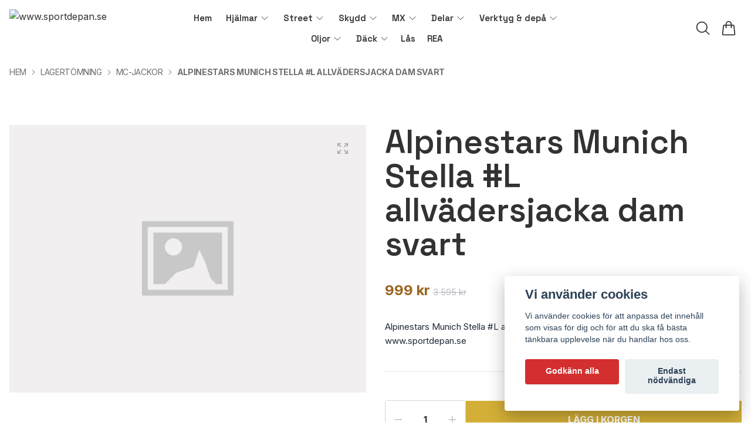

--- FILE ---
content_type: application/javascript
request_url: https://storage.quickbutik.com/templates/ren/js/photoswipe.umd.min.js?96004
body_size: 16521
content:
/*!
  * PhotoSwipe 5.3.6 - https://photoswipe.com
  * (c) 2023 Dmytro Semenov
  */
!function(t,i){"object"==typeof exports&&"undefined"!=typeof module?module.exports=i():"function"==typeof define&&define.amd?define(i):(t="undefined"!=typeof globalThis?globalThis:t||self).PhotoSwipe=i()}(this,(function(){"use strict";function t(t,i,s){const h=document.createElement(i);return t&&(h.className=t),s&&s.appendChild(h),h}function i(t,i){return t.x=i.x,t.y=i.y,void 0!==i.id&&(t.id=i.id),t}function s(t){t.x=Math.round(t.x),t.y=Math.round(t.y)}function h(t,i){const s=Math.abs(t.x-i.x),h=Math.abs(t.y-i.y);return Math.sqrt(s*s+h*h)}function e(t,i){return t.x===i.x&&t.y===i.y}function n(t,i,s){return Math.min(Math.max(t,i),s)}function o(t,i,s){let h=`translate3d(${t}px,${i||0}px,0)`;return void 0!==s&&(h+=` scale3d(${s},${s},1)`),h}function r(t,i,s,h){t.style.transform=o(i,s,h)}function a(t,i,s,h){t.style.transition=i?`${i} ${s}ms ${h||"cubic-bezier(.4,0,.22,1)"}`:"none"}function c(t,i,s){t.style.width="number"==typeof i?`${i}px`:i,t.style.height="number"==typeof s?`${s}px`:s}const l="idle",u="loading",d="loaded",p="error";function m(){return!(!navigator.vendor||!navigator.vendor.match(/apple/i))}let f=!1;try{window.addEventListener("test",null,Object.defineProperty({},"passive",{get:()=>{f=!0}}))}catch(t){}class w{constructor(){this.t=[]}add(t,i,s,h){this.i(t,i,s,h)}remove(t,i,s,h){this.i(t,i,s,h,!0)}removeAll(){this.t.forEach((t=>{this.i(t.target,t.type,t.listener,t.passive,!0,!0)})),this.t=[]}i(t,i,s,h,e,n){if(!t)return;const o=e?"removeEventListener":"addEventListener";i.split(" ").forEach((i=>{if(i){n||(e?this.t=this.t.filter((h=>h.type!==i||h.listener!==s||h.target!==t)):this.t.push({target:t,type:i,listener:s,passive:h}));const r=!!f&&{passive:h||!1};t[o](i,s,r)}}))}}function g(t,i){if(t.getViewportSizeFn){const s=t.getViewportSizeFn(t,i);if(s)return s}return{x:document.documentElement.clientWidth,y:window.innerHeight}}function v(t,i,s,h,e){let n=0;if(i.paddingFn)n=i.paddingFn(s,h,e)[t];else if(i.padding)n=i.padding[t];else{const s="padding"+t[0].toUpperCase()+t.slice(1);i[s]&&(n=i[s])}return Number(n)||0}function y(t,i,s,h){return{x:i.x-v("left",t,i,s,h)-v("right",t,i,s,h),y:i.y-v("top",t,i,s,h)-v("bottom",t,i,s,h)}}class _{constructor(t){this.slide=t,this.currZoomLevel=1,this.center={x:0,y:0},this.max={x:0,y:0},this.min={x:0,y:0}}update(t){this.currZoomLevel=t,this.slide.width?(this.o("x"),this.o("y"),this.slide.pswp.dispatch("calcBounds",{slide:this.slide})):this.reset()}o(t){const{pswp:i}=this.slide,s=this.slide["x"===t?"width":"height"]*this.currZoomLevel,h=v("x"===t?"left":"top",i.options,i.viewportSize,this.slide.data,this.slide.index),e=this.slide.panAreaSize[t];this.center[t]=Math.round((e-s)/2)+h,this.max[t]=s>e?Math.round(e-s)+h:this.center[t],this.min[t]=s>e?h:this.center[t]}reset(){this.center.x=0,this.center.y=0,this.max.x=0,this.max.y=0,this.min.x=0,this.min.y=0}correctPan(t,i){return n(i,this.max[t],this.min[t])}}class x{constructor(t,i,s,h){this.pswp=h,this.options=t,this.itemData=i,this.index=s,this.panAreaSize=null,this.elementSize=null,this.fit=1,this.fill=1,this.vFill=1,this.initial=1,this.secondary=1,this.max=1,this.min=1}update(t,i,s){const h={x:t,y:i};this.elementSize=h,this.panAreaSize=s;const e=s.x/h.x,n=s.y/h.y;this.fit=Math.min(1,e<n?e:n),this.fill=Math.min(1,e>n?e:n),this.vFill=Math.min(1,n),this.initial=this.l(),this.secondary=this.u(),this.max=Math.max(this.initial,this.secondary,this.p()),this.min=Math.min(this.fit,this.initial,this.secondary),this.pswp&&this.pswp.dispatch("zoomLevelsUpdate",{zoomLevels:this,slideData:this.itemData})}m(t){const i=t+"ZoomLevel",s=this.options[i];if(s)return"function"==typeof s?s(this):"fill"===s?this.fill:"fit"===s?this.fit:Number(s)}u(){let t=this.m("secondary");return t||(t=Math.min(1,3*this.fit),this.elementSize&&t*this.elementSize.x>4e3&&(t=4e3/this.elementSize.x),t)}l(){return this.m("initial")||this.fit}p(){return this.m("max")||Math.max(1,4*this.fit)}}class b{constructor(i,s,h){this.data=i,this.index=s,this.pswp=h,this.isActive=s===h.currIndex,this.currentResolution=0,this.panAreaSize={x:0,y:0},this.pan={x:0,y:0},this.isFirstSlide=this.isActive&&!h.opener.isOpen,this.zoomLevels=new x(h.options,i,s,h),this.pswp.dispatch("gettingData",{slide:this,data:this.data,index:s}),this.content=this.pswp.contentLoader.getContentBySlide(this),this.container=t("pswp__zoom-wrap","div"),this.holderElement=null,this.currZoomLevel=1,this.width=this.content.width,this.height=this.content.height,this.heavyAppended=!1,this.bounds=new _(this),this.prevDisplayedWidth=-1,this.prevDisplayedHeight=-1,this.pswp.dispatch("slideInit",{slide:this})}setIsActive(t){t&&!this.isActive?this.activate():!t&&this.isActive&&this.deactivate()}append(t){this.holderElement=t,this.container.style.transformOrigin="0 0",this.data&&(this.calculateSize(),this.load(),this.updateContentSize(),this.appendHeavy(),this.holderElement.appendChild(this.container),this.zoomAndPanToInitial(),this.pswp.dispatch("firstZoomPan",{slide:this}),this.applyCurrentZoomPan(),this.pswp.dispatch("afterSetContent",{slide:this}),this.isActive&&this.activate())}load(){this.content.load(!1),this.pswp.dispatch("slideLoad",{slide:this})}appendHeavy(){const{pswp:t}=this;!this.heavyAppended&&t.opener.isOpen&&!t.mainScroll.isShifted()&&(this.isActive,1)&&(this.pswp.dispatch("appendHeavy",{slide:this}).defaultPrevented||(this.heavyAppended=!0,this.content.append(),this.pswp.dispatch("appendHeavyContent",{slide:this})))}activate(){this.isActive=!0,this.appendHeavy(),this.content.activate(),this.pswp.dispatch("slideActivate",{slide:this})}deactivate(){this.isActive=!1,this.content.deactivate(),this.currZoomLevel!==this.zoomLevels.initial&&this.calculateSize(),this.currentResolution=0,this.zoomAndPanToInitial(),this.applyCurrentZoomPan(),this.updateContentSize(),this.pswp.dispatch("slideDeactivate",{slide:this})}destroy(){this.content.hasSlide=!1,this.content.remove(),this.container.remove(),this.pswp.dispatch("slideDestroy",{slide:this})}resize(){this.currZoomLevel!==this.zoomLevels.initial&&this.isActive?(this.calculateSize(),this.bounds.update(this.currZoomLevel),this.panTo(this.pan.x,this.pan.y)):(this.calculateSize(),this.currentResolution=0,this.zoomAndPanToInitial(),this.applyCurrentZoomPan(),this.updateContentSize())}updateContentSize(t){const i=this.currentResolution||this.zoomLevels.initial;if(!i)return;const s=Math.round(this.width*i)||this.pswp.viewportSize.x,h=Math.round(this.height*i)||this.pswp.viewportSize.y;(this.sizeChanged(s,h)||t)&&this.content.setDisplayedSize(s,h)}sizeChanged(t,i){return(t!==this.prevDisplayedWidth||i!==this.prevDisplayedHeight)&&(this.prevDisplayedWidth=t,this.prevDisplayedHeight=i,!0)}getPlaceholderElement(){return this.content.placeholder?.element}zoomTo(t,i,h,e){const{pswp:o}=this;if(!this.isZoomable()||o.mainScroll.isShifted())return;o.dispatch("beforeZoomTo",{destZoomLevel:t,centerPoint:i,transitionDuration:h}),o.animations.stopAllPan();const r=this.currZoomLevel;e||(t=n(t,this.zoomLevels.min,this.zoomLevels.max)),this.setZoomLevel(t),this.pan.x=this.calculateZoomToPanOffset("x",i,r),this.pan.y=this.calculateZoomToPanOffset("y",i,r),s(this.pan);const a=()=>{this.g(t),this.applyCurrentZoomPan()};h?o.animations.startTransition({isPan:!0,name:"zoomTo",target:this.container,transform:this.getCurrentTransform(),onComplete:a,duration:h,easing:o.options.easing}):a()}toggleZoom(t){this.zoomTo(this.currZoomLevel===this.zoomLevels.initial?this.zoomLevels.secondary:this.zoomLevels.initial,t,this.pswp.options.zoomAnimationDuration)}setZoomLevel(t){this.currZoomLevel=t,this.bounds.update(this.currZoomLevel)}calculateZoomToPanOffset(t,i,s){if(0===this.bounds.max[t]-this.bounds.min[t])return this.bounds.center[t];i||(i=this.pswp.getViewportCenterPoint()),s||(s=this.zoomLevels.initial);const h=this.currZoomLevel/s;return this.bounds.correctPan(t,(this.pan[t]-i[t])*h+i[t])}panTo(t,i){this.pan.x=this.bounds.correctPan("x",t),this.pan.y=this.bounds.correctPan("y",i),this.applyCurrentZoomPan()}isPannable(){return Boolean(this.width)&&this.currZoomLevel>this.zoomLevels.fit}isZoomable(){return Boolean(this.width)&&this.content.isZoomable()}applyCurrentZoomPan(){this.v(this.pan.x,this.pan.y,this.currZoomLevel),this===this.pswp.currSlide&&this.pswp.dispatch("zoomPanUpdate",{slide:this})}zoomAndPanToInitial(){this.currZoomLevel=this.zoomLevels.initial,this.bounds.update(this.currZoomLevel),i(this.pan,this.bounds.center),this.pswp.dispatch("initialZoomPan",{slide:this})}v(t,i,s){s/=this.currentResolution||this.zoomLevels.initial,r(this.container,t,i,s)}calculateSize(){const{pswp:t}=this;i(this.panAreaSize,y(t.options,t.viewportSize,this.data,this.index)),this.zoomLevels.update(this.width,this.height,this.panAreaSize),t.dispatch("calcSlideSize",{slide:this})}getCurrentTransform(){const t=this.currZoomLevel/(this.currentResolution||this.zoomLevels.initial);return o(this.pan.x,this.pan.y,t)}g(t){t!==this.currentResolution&&(this.currentResolution=t,this.updateContentSize(),this.pswp.dispatch("resolutionChanged"))}}class S{constructor(t){this.gestures=t,this.pswp=t.pswp,this.startPan={x:0,y:0}}start(){this.pswp.currSlide&&i(this.startPan,this.pswp.currSlide.pan),this.pswp.animations.stopAll()}change(){const{p1:t,prevP1:i,dragAxis:h}=this.gestures,{currSlide:e}=this.pswp;if("y"===h&&this.pswp.options.closeOnVerticalDrag&&e&&e.currZoomLevel<=e.zoomLevels.fit&&!this.gestures.isMultitouch){const s=e.pan.y+(t.y-i.y);if(!this.pswp.dispatch("verticalDrag",{panY:s}).defaultPrevented){this._("y",s,.6);const t=1-Math.abs(this.S(e.pan.y));this.pswp.applyBgOpacity(t),e.applyCurrentZoomPan()}}else{this.M("x")||(this.M("y"),e&&(s(e.pan),e.applyCurrentZoomPan()))}}end(){const{velocity:t}=this.gestures,{mainScroll:i,currSlide:s}=this.pswp;let h=0;if(this.pswp.animations.stopAll(),i.isShifted()){const s=(i.x-i.getCurrSlideX())/this.pswp.viewportSize.x;t.x<-.5&&s<0||t.x<.1&&s<-.5?(h=1,t.x=Math.min(t.x,0)):(t.x>.5&&s>0||t.x>-.1&&s>.5)&&(h=-1,t.x=Math.max(t.x,0)),i.moveIndexBy(h,!0,t.x)}s&&s.currZoomLevel>s.zoomLevels.max||this.gestures.isMultitouch?this.gestures.zoomLevels.correctZoomPan(!0):(this.P("x"),this.P("y"))}P(t){const{velocity:i}=this.gestures,{currSlide:s}=this.pswp;if(!s)return;const{pan:h,bounds:e}=s,o=h[t],r=this.pswp.bgOpacity<1&&"y"===t,a=o+function(t,i){return t*i/(1-i)}(i[t],.995);if(r){const t=this.S(o),i=this.S(a);if(t<0&&i<-.4||t>0&&i>.4)return void this.pswp.close()}const c=e.correctPan(t,a);if(o===c)return;const l=c===a?1:.82,u=this.pswp.bgOpacity,d=c-o;this.pswp.animations.startSpring({name:"panGesture"+t,isPan:!0,start:o,end:c,velocity:i[t],dampingRatio:l,onUpdate:i=>{if(r&&this.pswp.bgOpacity<1){const t=1-(c-i)/d;this.pswp.applyBgOpacity(n(u+(1-u)*t,0,1))}h[t]=Math.floor(i),s.applyCurrentZoomPan()}})}M(t){const{p1:i,dragAxis:s,prevP1:h,isMultitouch:e}=this.gestures,{currSlide:n,mainScroll:o}=this.pswp,r=i[t]-h[t],a=o.x+r;if(!r||!n)return!1;if("x"===t&&!n.isPannable()&&!e)return o.moveTo(a,!0),!0;const{bounds:c}=n,l=n.pan[t]+r;if(this.pswp.options.allowPanToNext&&"x"===s&&"x"===t&&!e){const i=o.getCurrSlideX(),s=o.x-i,h=r>0,e=!h;if(l>c.min[t]&&h){if(c.min[t]<=this.startPan[t])return o.moveTo(a,!0),!0;this._(t,l)}else if(l<c.max[t]&&e){if(this.startPan[t]<=c.max[t])return o.moveTo(a,!0),!0;this._(t,l)}else if(0!==s){if(s>0)return o.moveTo(Math.max(a,i),!0),!0;if(s<0)return o.moveTo(Math.min(a,i),!0),!0}else this._(t,l)}else"y"===t&&(o.isShifted()||c.min.y===c.max.y)||this._(t,l);return!1}S(t){return(t-(this.pswp.currSlide?.bounds.center.y??0))/(this.pswp.viewportSize.y/3)}_(t,i,s){const{currSlide:h}=this.pswp;if(!h)return;const{pan:e,bounds:n}=h;if(n.correctPan(t,i)!==i||s){const h=Math.round(i-e[t]);e[t]+=h*(s||.35)}else e[t]=i}}function z(t,i,s){return t.x=(i.x+s.x)/2,t.y=(i.y+s.y)/2,t}class M{constructor(t){this.gestures=t,this.C={x:0,y:0},this.T={x:0,y:0},this.A={x:0,y:0},this.D=!1,this.I=1}start(){const{currSlide:t}=this.gestures.pswp;t&&(this.I=t.currZoomLevel,i(this.C,t.pan)),this.gestures.pswp.animations.stopAllPan(),this.D=!1}change(){const{p1:t,startP1:i,p2:s,startP2:e,pswp:n}=this.gestures,{currSlide:o}=n;if(!o)return;const r=o.zoomLevels.min,a=o.zoomLevels.max;if(!o.isZoomable()||n.mainScroll.isShifted())return;z(this.T,i,e),z(this.A,t,s);let c=1/h(i,e)*h(t,s)*this.I;if(c>o.zoomLevels.initial+o.zoomLevels.initial/15&&(this.D=!0),c<r)if(n.options.pinchToClose&&!this.D&&this.I<=o.zoomLevels.initial){const t=1-(r-c)/(r/1.2);n.dispatch("pinchClose",{bgOpacity:t}).defaultPrevented||n.applyBgOpacity(t)}else c=r-.15*(r-c);else c>a&&(c=a+.05*(c-a));o.pan.x=this.L("x",c),o.pan.y=this.L("y",c),o.setZoomLevel(c),o.applyCurrentZoomPan()}end(){const{pswp:t}=this.gestures,{currSlide:i}=t;(!i||i.currZoomLevel<i.zoomLevels.initial)&&!this.D&&t.options.pinchToClose?t.close():this.correctZoomPan()}L(t,i){const s=i/this.I;return this.A[t]-(this.T[t]-this.C[t])*s}correctZoomPan(t){const{pswp:s}=this.gestures,{currSlide:h}=s;if(!h?.isZoomable())return;0===this.A.x&&(t=!0);const o=h.currZoomLevel;let r,a=!0;o<h.zoomLevels.initial?r=h.zoomLevels.initial:o>h.zoomLevels.max?r=h.zoomLevels.max:(a=!1,r=o);const c=s.bgOpacity,l=s.bgOpacity<1,u=i({x:0,y:0},h.pan);let d=i({x:0,y:0},u);t&&(this.A.x=0,this.A.y=0,this.T.x=0,this.T.y=0,this.I=o,i(this.C,u)),a&&(d={x:this.L("x",r),y:this.L("y",r)}),h.setZoomLevel(r),d={x:h.bounds.correctPan("x",d.x),y:h.bounds.correctPan("y",d.y)},h.setZoomLevel(o);const p=!e(d,u);if(!p&&!a&&!l)return h.g(r),void h.applyCurrentZoomPan();s.animations.stopAllPan(),s.animations.startSpring({isPan:!0,start:0,end:1e3,velocity:0,dampingRatio:1,naturalFrequency:40,onUpdate:t=>{if(t/=1e3,p||a){if(p&&(h.pan.x=u.x+(d.x-u.x)*t,h.pan.y=u.y+(d.y-u.y)*t),a){const i=o+(r-o)*t;h.setZoomLevel(i)}h.applyCurrentZoomPan()}l&&s.bgOpacity<1&&s.applyBgOpacity(n(c+(1-c)*t,0,1))},onComplete:()=>{h.g(r),h.applyCurrentZoomPan()}})}}function P(t){return!!t.target.closest(".pswp__container")}class C{constructor(t){this.gestures=t}click(t,i){const s=i.target.classList,h=s.contains("pswp__img"),e=s.contains("pswp__item")||s.contains("pswp__zoom-wrap");h?this.k("imageClick",t,i):e&&this.k("bgClick",t,i)}tap(t,i){P(i)&&this.k("tap",t,i)}doubleTap(t,i){P(i)&&this.k("doubleTap",t,i)}k(t,i,s){const{pswp:h}=this.gestures,{currSlide:e}=h,n=t+"Action",o=h.options[n];if(!h.dispatch(n,{point:i,originalEvent:s}).defaultPrevented)if("function"!=typeof o)switch(o){case"close":case"next":h[o]();break;case"zoom":e?.toggleZoom(i);break;case"zoom-or-close":e?.isZoomable()&&e.zoomLevels.secondary!==e.zoomLevels.initial?e.toggleZoom(i):h.options.clickToCloseNonZoomable&&h.close();break;case"toggle-controls":this.gestures.pswp.element?.classList.toggle("pswp--ui-visible")}else o.call(h,i,s)}}class T{constructor(t){this.pswp=t,this.dragAxis=null,this.p1={x:0,y:0},this.p2={x:0,y:0},this.prevP1={x:0,y:0},this.prevP2={x:0,y:0},this.startP1={x:0,y:0},this.startP2={x:0,y:0},this.velocity={x:0,y:0},this.Z={x:0,y:0},this.B={x:0,y:0},this.F=0,this.O=[],this.R="ontouchstart"in window,this.N=!!window.PointerEvent,this.supportsTouch=this.R||this.N&&navigator.maxTouchPoints>1,this.F=0,this.U=0,this.V=!1,this.isMultitouch=!1,this.isDragging=!1,this.isZooming=!1,this.raf=null,this.G=null,this.supportsTouch||(t.options.allowPanToNext=!1),this.drag=new S(this),this.zoomLevels=new M(this),this.tapHandler=new C(this),t.on("bindEvents",(()=>{t.events.add(t.scrollWrap,"click",this.$.bind(this)),this.N?this.q("pointer","down","up","cancel"):this.R?(this.q("touch","start","end","cancel"),t.scrollWrap&&(t.scrollWrap.ontouchmove=()=>{},t.scrollWrap.ontouchend=()=>{})):this.q("mouse","down","up")}))}q(t,i,s,h){const{pswp:e}=this,{events:n}=e,o=h?t+h:"";n.add(e.scrollWrap,t+i,this.onPointerDown.bind(this)),n.add(window,t+"move",this.onPointerMove.bind(this)),n.add(window,t+s,this.onPointerUp.bind(this)),o&&n.add(e.scrollWrap,o,this.onPointerUp.bind(this))}onPointerDown(t){const s="mousedown"===t.type||"mouse"===t.pointerType;if(s&&t.button>0)return;const{pswp:h}=this;h.opener.isOpen?h.dispatch("pointerDown",{originalEvent:t}).defaultPrevented||(s&&(h.mouseDetected(),this.H(t)),h.animations.stopAll(),this.K(t,"down"),1===this.F&&(this.dragAxis=null,i(this.startP1,this.p1)),this.F>1?(this.W(),this.isMultitouch=!0):this.isMultitouch=!1):t.preventDefault()}onPointerMove(t){t.preventDefault(),this.F&&(this.K(t,"move"),this.pswp.dispatch("pointerMove",{originalEvent:t}).defaultPrevented||(1!==this.F||this.isDragging?this.F>1&&!this.isZooming&&(this.j(),this.isZooming=!0,this.X(),this.zoomLevels.start(),this.Y(),this.J()):(this.dragAxis||this.tt(),this.dragAxis&&!this.isDragging&&(this.isZooming&&(this.isZooming=!1,this.zoomLevels.end()),this.isDragging=!0,this.W(),this.X(),this.U=Date.now(),this.V=!1,i(this.B,this.p1),this.velocity.x=0,this.velocity.y=0,this.drag.start(),this.Y(),this.J()))))}j(){this.isDragging&&(this.isDragging=!1,this.V||this.it(!0),this.drag.end(),this.dragAxis=null)}onPointerUp(t){this.F&&(this.K(t,"up"),this.pswp.dispatch("pointerUp",{originalEvent:t}).defaultPrevented||(0===this.F&&(this.Y(),this.isDragging?this.j():this.isZooming||this.isMultitouch||this.st(t)),this.F<2&&this.isZooming&&(this.isZooming=!1,this.zoomLevels.end(),1===this.F&&(this.dragAxis=null,this.X()))))}J(){(this.isDragging||this.isZooming)&&(this.it(),this.isDragging?e(this.p1,this.prevP1)||this.drag.change():e(this.p1,this.prevP1)&&e(this.p2,this.prevP2)||this.zoomLevels.change(),this.ht(),this.raf=requestAnimationFrame(this.J.bind(this)))}it(t){const s=Date.now(),h=s-this.U;h<50&&!t||(this.velocity.x=this.et("x",h),this.velocity.y=this.et("y",h),this.U=s,i(this.B,this.p1),this.V=!0)}st(t){const{mainScroll:s}=this.pswp;if(s.isShifted())return void s.moveIndexBy(0,!0);if(t.type.indexOf("cancel")>0)return;if("mouseup"===t.type||"mouse"===t.pointerType)return void this.tapHandler.click(this.startP1,t);const e=this.pswp.options.doubleTapAction?300:0;this.G?(this.W(),h(this.Z,this.startP1)<25&&this.tapHandler.doubleTap(this.startP1,t)):(i(this.Z,this.startP1),this.G=setTimeout((()=>{this.tapHandler.tap(this.startP1,t),this.W()}),e))}W(){this.G&&(clearTimeout(this.G),this.G=null)}et(t,i){const s=this.p1[t]-this.B[t];return Math.abs(s)>1&&i>5?s/i:0}Y(){this.raf&&(cancelAnimationFrame(this.raf),this.raf=null)}H(t){t.preventDefault()}K(t,s){if(this.N){const h=t,e=this.O.findIndex((t=>t.id===h.pointerId));"up"===s&&e>-1?this.O.splice(e,1):"down"===s&&-1===e?this.O.push(this.nt(h,{x:0,y:0})):e>-1&&this.nt(h,this.O[e]),this.F=this.O.length,this.F>0&&i(this.p1,this.O[0]),this.F>1&&i(this.p2,this.O[1])}else{const i=t;this.F=0,i.type.indexOf("touch")>-1?i.touches&&i.touches.length>0&&(this.nt(i.touches[0],this.p1),this.F++,i.touches.length>1&&(this.nt(i.touches[1],this.p2),this.F++)):(this.nt(t,this.p1),"up"===s?this.F=0:this.F++)}}ht(){i(this.prevP1,this.p1),i(this.prevP2,this.p2)}X(){i(this.startP1,this.p1),i(this.startP2,this.p2),this.ht()}tt(){if(this.pswp.mainScroll.isShifted())this.dragAxis="x";else{const t=Math.abs(this.p1.x-this.startP1.x)-Math.abs(this.p1.y-this.startP1.y);if(0!==t){const i=t>0?"x":"y";Math.abs(this.p1[i]-this.startP1[i])>=10&&(this.dragAxis=i)}}}nt(t,i){return i.x=t.pageX-this.pswp.offset.x,i.y=t.pageY-this.pswp.offset.y,"pointerId"in t?i.id=t.pointerId:void 0!==t.identifier&&(i.id=t.identifier),i}$(t){this.pswp.mainScroll.isShifted()&&(t.preventDefault(),t.stopPropagation())}}class A{constructor(t){this.pswp=t,this.x=0,this.slideWidth=0,this.ot=0,this.rt=0,this.ct=-1,this.itemHolders=[]}resize(t){const{pswp:i}=this,s=Math.round(i.viewportSize.x+i.viewportSize.x*i.options.spacing),h=s!==this.slideWidth;h&&(this.slideWidth=s,this.moveTo(this.getCurrSlideX())),this.itemHolders.forEach(((i,s)=>{h&&r(i.el,(s+this.ct)*this.slideWidth),t&&i.slide&&i.slide.resize()}))}resetPosition(){this.ot=0,this.rt=0,this.slideWidth=0,this.ct=-1}appendHolders(){this.itemHolders=[];for(let i=0;i<3;i++){const s=t("pswp__item","div",this.pswp.container);s.setAttribute("role","group"),s.setAttribute("aria-roledescription","slide"),s.setAttribute("aria-hidden","true"),s.style.display=1===i?"block":"none",this.itemHolders.push({el:s})}}canBeSwiped(){return this.pswp.getNumItems()>1}moveIndexBy(t,i,s){const{pswp:h}=this;let e=h.potentialIndex+t;const n=h.getNumItems();if(h.canLoop()){e=h.getLoopedIndex(e);const i=(t+n)%n;t=i<=n/2?i:i-n}else e<0?e=0:e>=n&&(e=n-1),t=e-h.potentialIndex;h.potentialIndex=e,this.ot-=t,h.animations.stopMainScroll();const o=this.getCurrSlideX();if(i){h.animations.startSpring({isMainScroll:!0,start:this.x,end:o,velocity:s||0,naturalFrequency:30,dampingRatio:1,onUpdate:t=>{this.moveTo(t)},onComplete:()=>{this.updateCurrItem(),h.appendHeavy()}});let t=h.potentialIndex-h.currIndex;if(h.canLoop()){const i=(t+n)%n;t=i<=n/2?i:i-n}Math.abs(t)>1&&this.updateCurrItem()}else this.moveTo(o),this.updateCurrItem();return Boolean(t)}getCurrSlideX(){return this.slideWidth*this.ot}isShifted(){return this.x!==this.getCurrSlideX()}updateCurrItem(){const{pswp:t}=this,i=this.rt-this.ot;if(!i)return;this.rt=this.ot,t.currIndex=t.potentialIndex;let s,h=Math.abs(i);h>=3&&(this.ct+=i+(i>0?-3:3),h=3);for(let e=0;e<h;e++)i>0?(s=this.itemHolders.shift(),s&&(this.itemHolders[2]=s,this.ct++,r(s.el,(this.ct+2)*this.slideWidth),t.setContent(s,t.currIndex-h+e+2))):(s=this.itemHolders.pop(),s&&(this.itemHolders.unshift(s),this.ct--,r(s.el,this.ct*this.slideWidth),t.setContent(s,t.currIndex+h-e-2)));Math.abs(this.ct)>50&&!this.isShifted()&&(this.resetPosition(),this.resize()),t.animations.stopAllPan(),this.itemHolders.forEach(((t,i)=>{t.slide&&t.slide.setIsActive(1===i)})),t.currSlide=this.itemHolders[1]?.slide,t.contentLoader.updateLazy(i),t.currSlide&&t.currSlide.applyCurrentZoomPan(),t.dispatch("change")}moveTo(t,i){if(!this.pswp.canLoop()&&i){let i=(this.slideWidth*this.ot-t)/this.slideWidth;i+=this.pswp.currIndex;const s=Math.round(t-this.x);(i<0&&s>0||i>=this.pswp.getNumItems()-1&&s<0)&&(t=this.x+.35*s)}this.x=t,this.pswp.container&&r(this.pswp.container,t),this.pswp.dispatch("moveMainScroll",{x:t,dragging:i??!1})}}const D={Escape:27,z:90,ArrowLeft:37,ArrowUp:38,ArrowRight:39,ArrowDown:40,Tab:9},I=(t,i)=>i?t:D[t];class E{constructor(t){this.pswp=t,this.lt=!1,t.on("bindEvents",(()=>{t.options.initialPointerPos||this.ut(),t.events.add(document,"focusin",this.dt.bind(this)),t.events.add(document,"keydown",this.ft.bind(this))}));const i=document.activeElement;t.on("destroy",(()=>{t.options.returnFocus&&i&&this.lt&&i.focus()}))}ut(){!this.lt&&this.pswp.element&&(this.pswp.element.focus(),this.lt=!0)}ft(t){const{pswp:i}=this;if(i.dispatch("keydown",{originalEvent:t}).defaultPrevented)return;if(function(t){return"button"in t&&1===t.button||t.ctrlKey||t.metaKey||t.altKey||t.shiftKey}(t))return;let s,h,e=!1;const n="key"in t;switch(n?t.key:t.keyCode){case I("Escape",n):i.options.escKey&&(s="close");break;case I("z",n):s="toggleZoom";break;case I("ArrowLeft",n):h="x";break;case I("ArrowUp",n):h="y";break;case I("ArrowRight",n):h="x",e=!0;break;case I("ArrowDown",n):e=!0,h="y";break;case I("Tab",n):this.ut()}if(h){t.preventDefault();const{currSlide:n}=i;i.options.arrowKeys&&"x"===h&&i.getNumItems()>1?s=e?"next":"prev":n&&n.currZoomLevel>n.zoomLevels.fit&&(n.pan[h]+=e?-80:80,n.panTo(n.pan.x,n.pan.y))}s&&(t.preventDefault(),i[s]())}dt(t){const{template:i}=this.pswp;i&&document!==t.target&&i!==t.target&&!i.contains(t.target)&&i.focus()}}const L="cubic-bezier(.4,0,.22,1)";class k{constructor(t){this.props=t;const{target:i,onComplete:s,transform:h,onFinish:e=(()=>{}),duration:n=333,easing:o=L}=t;this.onFinish=e;const r=h?"transform":"opacity",c=t[r]??"";this.wt=i,this.gt=s,this.vt=!1,this.yt=this.yt.bind(this),this._t=setTimeout((()=>{a(i,r,n,o),this._t=setTimeout((()=>{i.addEventListener("transitionend",this.yt,!1),i.addEventListener("transitioncancel",this.yt,!1),this._t=setTimeout((()=>{this.xt()}),n+500),i.style[r]=c}),30)}),0)}yt(t){t.target===this.wt&&this.xt()}xt(){this.vt||(this.vt=!0,this.onFinish(),this.gt&&this.gt())}destroy(){this._t&&clearTimeout(this._t),a(this.wt),this.wt.removeEventListener("transitionend",this.yt,!1),this.wt.removeEventListener("transitioncancel",this.yt,!1),this.vt||this.xt()}}class Z{constructor(t,i,s){this.velocity=1e3*t,this.bt=i||.75,this.St=s||12,this.zt=this.St,this.bt<1&&(this.zt*=Math.sqrt(1-this.bt*this.bt))}easeFrame(t,i){let s,h=0;i/=1e3;const e=Math.E**(-this.bt*this.St*i);if(1===this.bt)s=this.velocity+this.St*t,h=(t+s*i)*e,this.velocity=h*-this.St+s*e;else if(this.bt<1){s=1/this.zt*(this.bt*this.St*t+this.velocity);const n=Math.cos(this.zt*i),o=Math.sin(this.zt*i);h=e*(t*n+s*o),this.velocity=h*-this.St*this.bt+e*(-this.zt*t*o+this.zt*s*n)}return h}}class B{constructor(t){this.props=t,this.Mt=0;const{start:i,end:s,velocity:h,onUpdate:e,onComplete:n,onFinish:o=(()=>{}),dampingRatio:r,naturalFrequency:a}=t;this.onFinish=o;const c=new Z(h,r,a);let l=Date.now(),u=i-s;const d=()=>{this.Mt&&(u=c.easeFrame(u,Date.now()-l),Math.abs(u)<1&&Math.abs(c.velocity)<50?(e(s),n&&n(),this.onFinish()):(l=Date.now(),e(u+s),this.Mt=requestAnimationFrame(d)))};this.Mt=requestAnimationFrame(d)}destroy(){this.Mt>=0&&cancelAnimationFrame(this.Mt),this.Mt=0}}class F{constructor(){this.activeAnimations=[]}startSpring(t){this.Pt(t,!0)}startTransition(t){this.Pt(t)}Pt(t,i){const s=i?new B(t):new k(t);return this.activeAnimations.push(s),s.onFinish=()=>this.stop(s),s}stop(t){t.destroy();const i=this.activeAnimations.indexOf(t);i>-1&&this.activeAnimations.splice(i,1)}stopAll(){this.activeAnimations.forEach((t=>{t.destroy()})),this.activeAnimations=[]}stopAllPan(){this.activeAnimations=this.activeAnimations.filter((t=>!t.props.isPan||(t.destroy(),!1)))}stopMainScroll(){this.activeAnimations=this.activeAnimations.filter((t=>!t.props.isMainScroll||(t.destroy(),!1)))}isPanRunning(){return this.activeAnimations.some((t=>t.props.isPan))}}class O{constructor(t){this.pswp=t,t.events.add(t.element,"wheel",this.Ct.bind(this))}Ct(t){t.preventDefault();const{currSlide:i}=this.pswp;let{deltaX:s,deltaY:h}=t;if(i&&!this.pswp.dispatch("wheel",{originalEvent:t}).defaultPrevented)if(t.ctrlKey||this.pswp.options.wheelToZoom){if(i.isZoomable()){let s=-h;1===t.deltaMode?s*=.05:s*=t.deltaMode?1:.002,s=2**s;const e=i.currZoomLevel*s;i.zoomTo(e,{x:t.clientX,y:t.clientY})}}else i.isPannable()&&(1===t.deltaMode&&(s*=18,h*=18),i.panTo(i.pan.x-s,i.pan.y-h))}}class R{constructor(i,s){const h=s.name||s.className;let e=s.html;if(!1===i.options[h])return;"string"==typeof i.options[h+"SVG"]&&(e=i.options[h+"SVG"]),i.dispatch("uiElementCreate",{data:s});let n="";s.isButton?(n+="pswp__button ",n+=s.className||`pswp__button--${s.name}`):n+=s.className||`pswp__${s.name}`;let o=s.isButton?s.tagName||"button":s.tagName||"div";o=o.toLowerCase();const r=t(n,o);if(s.isButton){"button"===o&&(r.type="button");let{title:t}=s;const{ariaLabel:e}=s;"string"==typeof i.options[h+"Title"]&&(t=i.options[h+"Title"]),t&&(r.title=t);const n=e||t;n&&r.setAttribute("aria-label",n)}r.innerHTML=function(t){if("string"==typeof t)return t;if(!t||!t.isCustomSVG)return"";const i=t;let s='<svg aria-hidden="true" class="pswp__icn" viewBox="0 0 %d %d" width="%d" height="%d">';return s=s.split("%d").join(i.size||32),i.outlineID&&(s+='<use class="pswp__icn-shadow" xlink:href="#'+i.outlineID+'"/>'),s+=i.inner,s+="</svg>",s}(e),s.onInit&&s.onInit(r,i),s.onClick&&(r.onclick=t=>{"string"==typeof s.onClick?i[s.onClick]():"function"==typeof s.onClick&&s.onClick(t,r,i)});const a=s.appendTo||"bar";let c=i.element;"bar"===a?(i.topBar||(i.topBar=t("pswp__top-bar pswp__hide-on-close","div",i.scrollWrap)),c=i.topBar):(r.classList.add("pswp__hide-on-close"),"wrapper"===a&&(c=i.scrollWrap)),c?.appendChild(i.applyFilters("uiElement",r,s))}}function N(t,i,s){t.classList.add("pswp__button--arrow"),t.setAttribute("aria-controls","pswp__items"),i.on("change",(()=>{i.options.loop||(t.disabled=s?!(i.currIndex<i.getNumItems()-1):!(i.currIndex>0))}))}const U={name:"arrowPrev",className:"pswp__button--arrow--prev",title:"Previous",order:10,isButton:!0,appendTo:"wrapper",html:{isCustomSVG:!0,size:60,inner:'<path d="M29 43l-3 3-16-16 16-16 3 3-13 13 13 13z" id="pswp__icn-arrow"/>',outlineID:"pswp__icn-arrow"},onClick:"prev",onInit:N},V={name:"arrowNext",className:"pswp__button--arrow--next",title:"Next",order:11,isButton:!0,appendTo:"wrapper",html:{isCustomSVG:!0,size:60,inner:'<use xlink:href="#pswp__icn-arrow"/>',outlineID:"pswp__icn-arrow"},onClick:"next",onInit:(t,i)=>{N(t,i,!0)}},G={name:"close",title:"Close",order:20,isButton:!0,html:{isCustomSVG:!0,inner:'<path d="M24 10l-2-2-6 6-6-6-2 2 6 6-6 6 2 2 6-6 6 6 2-2-6-6z" id="pswp__icn-close"/>',outlineID:"pswp__icn-close"},onClick:"close"},$={name:"zoom",title:"Zoom",order:10,isButton:!0,html:{isCustomSVG:!0,inner:'<path d="M17.426 19.926a6 6 0 1 1 1.5-1.5L23 22.5 21.5 24l-4.074-4.074z" id="pswp__icn-zoom"/><path fill="currentColor" class="pswp__zoom-icn-bar-h" d="M11 16v-2h6v2z"/><path fill="currentColor" class="pswp__zoom-icn-bar-v" d="M13 12h2v6h-2z"/>',outlineID:"pswp__icn-zoom"},onClick:"toggleZoom"},q={name:"preloader",appendTo:"bar",order:7,html:{isCustomSVG:!0,inner:'<path fill-rule="evenodd" clip-rule="evenodd" d="M21.2 16a5.2 5.2 0 1 1-5.2-5.2V8a8 8 0 1 0 8 8h-2.8Z" id="pswp__icn-loading"/>',outlineID:"pswp__icn-loading"},onInit:(t,i)=>{let s,h=null;const e=i=>{var h,e;s!==i&&(s=i,h="active",e=i,t.classList.toggle("pswp__preloader--"+h,e))},n=()=>{if(!i.currSlide?.content.isLoading())return e(!1),void(h&&(clearTimeout(h),h=null));h||(h=setTimeout((()=>{e(Boolean(i.currSlide?.content.isLoading())),h=null}),i.options.preloaderDelay))};i.on("change",n),i.on("loadComplete",(t=>{i.currSlide===t.slide&&n()})),i.ui&&(i.ui.updatePreloaderVisibility=n)}},H={name:"counter",order:5,onInit:(t,i)=>{i.on("change",(()=>{t.innerText=i.currIndex+1+i.options.indexIndicatorSep+i.getNumItems()}))}};function K(t,i){t.classList.toggle("pswp--zoomed-in",i)}class W{constructor(t){this.pswp=t,this.isRegistered=!1,this.uiElementsData=[],this.items=[],this.updatePreloaderVisibility=()=>{},this.Tt=void 0}init(){const{pswp:t}=this;this.isRegistered=!1,this.uiElementsData=[G,U,V,$,q,H],t.dispatch("uiRegister"),this.uiElementsData.sort(((t,i)=>(t.order||0)-(i.order||0))),this.items=[],this.isRegistered=!0,this.uiElementsData.forEach((t=>{this.registerElement(t)})),t.on("change",(()=>{t.element?.classList.toggle("pswp--one-slide",1===t.getNumItems())})),t.on("zoomPanUpdate",(()=>this.At()))}registerElement(t){this.isRegistered?this.items.push(new R(this.pswp,t)):this.uiElementsData.push(t)}At(){const{template:t,currSlide:i,options:s}=this.pswp;if(this.pswp.opener.isClosing||!t||!i)return;let{currZoomLevel:h}=i;if(this.pswp.opener.isOpen||(h=i.zoomLevels.initial),h===this.Tt)return;this.Tt=h;const e=i.zoomLevels.initial-i.zoomLevels.secondary;if(Math.abs(e)<.01||!i.isZoomable())return K(t,!1),void t.classList.remove("pswp--zoom-allowed");t.classList.add("pswp--zoom-allowed");K(t,(h===i.zoomLevels.initial?i.zoomLevels.secondary:i.zoomLevels.initial)<=h),"zoom"!==s.imageClickAction&&"zoom-or-close"!==s.imageClickAction||t.classList.add("pswp--click-to-zoom")}}class j{constructor(t,i){this.type=t,this.defaultPrevented=!1,i&&Object.assign(this,i)}preventDefault(){this.defaultPrevented=!0}}class X{constructor(i,s){if(this.element=t("pswp__img pswp__img--placeholder",i?"img":"div",s),i){const t=this.element;t.decoding="async",t.alt="",t.src=i,t.setAttribute("role","presentation")}this.element.setAttribute("aria-hidden","true")}setDisplayedSize(t,i){this.element&&("IMG"===this.element.tagName?(c(this.element,250,"auto"),this.element.style.transformOrigin="0 0",this.element.style.transform=o(0,0,t/250)):c(this.element,t,i))}destroy(){this.element?.parentNode&&this.element.remove(),this.element=null}}class Y{constructor(t,i,s){this.instance=i,this.data=t,this.index=s,this.element=void 0,this.placeholder=void 0,this.slide=void 0,this.displayedImageWidth=0,this.displayedImageHeight=0,this.width=Number(this.data.w)||Number(this.data.width)||0,this.height=Number(this.data.h)||Number(this.data.height)||0,this.isAttached=!1,this.hasSlide=!1,this.isDecoding=!1,this.state=l,this.data.type?this.type=this.data.type:this.data.src?this.type="image":this.type="html",this.instance.dispatch("contentInit",{content:this})}removePlaceholder(){this.placeholder&&!this.keepPlaceholder()&&setTimeout((()=>{this.placeholder&&(this.placeholder.destroy(),this.placeholder=void 0)}),1e3)}load(i,s){if(this.slide&&this.usePlaceholder())if(this.placeholder){const t=this.placeholder.element;t&&!t.parentElement&&this.slide.container.prepend(t)}else{const t=this.instance.applyFilters("placeholderSrc",!(!this.data.msrc||!this.slide.isFirstSlide)&&this.data.msrc,this);this.placeholder=new X(t,this.slide.container)}this.element&&!s||this.instance.dispatch("contentLoad",{content:this,isLazy:i}).defaultPrevented||(this.isImageContent()?(this.element=t("pswp__img","img"),this.displayedImageWidth&&this.loadImage(i)):(this.element=t("pswp__content","div"),this.element.innerHTML=this.data.html||""),s&&this.slide&&this.slide.updateContentSize(!0))}loadImage(t){if(!this.isImageContent()||!this.element||this.instance.dispatch("contentLoadImage",{content:this,isLazy:t}).defaultPrevented)return;const i=this.element;this.updateSrcsetSizes(),this.data.srcset&&(i.srcset=this.data.srcset),i.src=this.data.src??"",i.alt=this.data.alt??"",this.state=u,i.complete?this.onLoaded():(i.onload=()=>{this.onLoaded()},i.onerror=()=>{this.onError()})}setSlide(t){this.slide=t,this.hasSlide=!0,this.instance=t.pswp}onLoaded(){this.state=d,this.slide&&this.element&&(this.instance.dispatch("loadComplete",{slide:this.slide,content:this}),this.slide.isActive&&this.slide.heavyAppended&&!this.element.parentNode&&(this.append(),this.slide.updateContentSize(!0)),this.state!==d&&this.state!==p||this.removePlaceholder())}onError(){this.state=p,this.slide&&(this.displayError(),this.instance.dispatch("loadComplete",{slide:this.slide,isError:!0,content:this}),this.instance.dispatch("loadError",{slide:this.slide,content:this}))}isLoading(){return this.instance.applyFilters("isContentLoading",this.state===u,this)}isError(){return this.state===p}isImageContent(){return"image"===this.type}setDisplayedSize(t,i){if(this.element&&(this.placeholder&&this.placeholder.setDisplayedSize(t,i),!this.instance.dispatch("contentResize",{content:this,width:t,height:i}).defaultPrevented&&(c(this.element,t,i),this.isImageContent()&&!this.isError()))){const s=!this.displayedImageWidth&&t;this.displayedImageWidth=t,this.displayedImageHeight=i,s?this.loadImage(!1):this.updateSrcsetSizes(),this.slide&&this.instance.dispatch("imageSizeChange",{slide:this.slide,width:t,height:i,content:this})}}isZoomable(){return this.instance.applyFilters("isContentZoomable",this.isImageContent()&&this.state!==p,this)}updateSrcsetSizes(){if(!this.isImageContent()||!this.element||!this.data.srcset)return;const t=this.element,i=this.instance.applyFilters("srcsetSizesWidth",this.displayedImageWidth,this);(!t.dataset.largestUsedSize||i>parseInt(t.dataset.largestUsedSize,10))&&(t.sizes=i+"px",t.dataset.largestUsedSize=String(i))}usePlaceholder(){return this.instance.applyFilters("useContentPlaceholder",this.isImageContent(),this)}lazyLoad(){this.instance.dispatch("contentLazyLoad",{content:this}).defaultPrevented||this.load(!0)}keepPlaceholder(){return this.instance.applyFilters("isKeepingPlaceholder",this.isLoading(),this)}destroy(){this.hasSlide=!1,this.slide=void 0,this.instance.dispatch("contentDestroy",{content:this}).defaultPrevented||(this.remove(),this.placeholder&&(this.placeholder.destroy(),this.placeholder=void 0),this.isImageContent()&&this.element&&(this.element.onload=null,this.element.onerror=null,this.element=void 0))}displayError(){if(this.slide){let i=t("pswp__error-msg","div");i.innerText=this.instance.options?.errorMsg??"",i=this.instance.applyFilters("contentErrorElement",i,this),this.element=t("pswp__content pswp__error-msg-container","div"),this.element.appendChild(i),this.slide.container.innerText="",this.slide.container.appendChild(this.element),this.slide.updateContentSize(!0),this.removePlaceholder()}}append(){if(this.isAttached||!this.element)return;if(this.isAttached=!0,this.state===p)return void this.displayError();if(this.instance.dispatch("contentAppend",{content:this}).defaultPrevented)return;const t="decode"in this.element;this.isImageContent()?t&&this.slide&&(!this.slide.isActive||m())?(this.isDecoding=!0,this.element.decode().catch((()=>{})).finally((()=>{this.isDecoding=!1,this.appendImage()}))):this.appendImage():this.slide&&!this.element.parentNode&&this.slide.container.appendChild(this.element)}activate(){!this.instance.dispatch("contentActivate",{content:this}).defaultPrevented&&this.slide&&(this.isImageContent()&&this.isDecoding&&!m()?this.appendImage():this.isError()&&this.load(!1,!0),this.slide.holderElement&&this.slide.holderElement.setAttribute("aria-hidden","false"))}deactivate(){this.instance.dispatch("contentDeactivate",{content:this}),this.slide&&this.slide.holderElement&&this.slide.holderElement.setAttribute("aria-hidden","true")}remove(){this.isAttached=!1,this.instance.dispatch("contentRemove",{content:this}).defaultPrevented||(this.element&&this.element.parentNode&&this.element.remove(),this.placeholder&&this.placeholder.element&&this.placeholder.element.remove())}appendImage(){this.isAttached&&(this.instance.dispatch("contentAppendImage",{content:this}).defaultPrevented||(this.slide&&this.element&&!this.element.parentNode&&this.slide.container.appendChild(this.element),this.state!==d&&this.state!==p||this.removePlaceholder()))}}function J(t,i,s){const h=i.createContentFromData(t,s);let e;const{options:n}=i;if(n){let o;e=new x(n,t,-1),o=i.pswp?i.pswp.viewportSize:g(n,i);const r=y(n,o,t,s);e.update(h.width,h.height,r)}return h.lazyLoad(),e&&h.setDisplayedSize(Math.ceil(h.width*e.initial),Math.ceil(h.height*e.initial)),h}class Q{constructor(t){this.pswp=t,this.limit=Math.max(t.options.preload[0]+t.options.preload[1]+1,5),this.Dt=[]}updateLazy(t){const{pswp:i}=this;if(i.dispatch("lazyLoad").defaultPrevented)return;const{preload:s}=i.options,h=void 0===t||t>=0;let e;for(e=0;e<=s[1];e++)this.loadSlideByIndex(i.currIndex+(h?e:-e));for(e=1;e<=s[0];e++)this.loadSlideByIndex(i.currIndex+(h?-e:e))}loadSlideByIndex(t){const i=this.pswp.getLoopedIndex(t);let s=this.getContentByIndex(i);s||(s=function(t,i){const s=i.getItemData(t);if(!i.dispatch("lazyLoadSlide",{index:t,itemData:s}).defaultPrevented)return J(s,i,t)}(i,this.pswp),s&&this.addToCache(s))}getContentBySlide(t){let i=this.getContentByIndex(t.index);return i||(i=this.pswp.createContentFromData(t.data,t.index),this.addToCache(i)),i.setSlide(t),i}addToCache(t){if(this.removeByIndex(t.index),this.Dt.push(t),this.Dt.length>this.limit){const t=this.Dt.findIndex((t=>!t.isAttached&&!t.hasSlide));if(-1!==t){this.Dt.splice(t,1)[0].destroy()}}}removeByIndex(t){const i=this.Dt.findIndex((i=>i.index===t));-1!==i&&this.Dt.splice(i,1)}getContentByIndex(t){return this.Dt.find((i=>i.index===t))}destroy(){this.Dt.forEach((t=>t.destroy())),this.Dt=[]}}const tt=.003;class it{constructor(t){this.pswp=t,this.isClosed=!0,this.isOpen=!1,this.isClosing=!1,this.isOpening=!1,this.It=void 0,this.Et=!1,this.Lt=!1,this.kt=!1,this.Zt=!1,this.Bt=void 0,this.Ft=void 0,this.Ot=void 0,this.Rt=void 0,this.Nt=void 0,this.Ut=this.Ut.bind(this),t.on("firstZoomPan",this.Ut)}open(){this.Ut(),this.Pt()}close(){if(this.isClosed||this.isClosing||this.isOpening)return;const t=this.pswp.currSlide;this.isOpen=!1,this.isOpening=!1,this.isClosing=!0,this.It=this.pswp.options.hideAnimationDuration,t&&t.currZoomLevel*t.width>=this.pswp.options.maxWidthToAnimate&&(this.It=0),this.Vt(),setTimeout((()=>{this.Pt()}),this.Lt?30:0)}Ut(){if(this.pswp.off("firstZoomPan",this.Ut),!this.isOpening){const t=this.pswp.currSlide;this.isOpening=!0,this.isClosing=!1,this.It=this.pswp.options.showAnimationDuration,t&&t.zoomLevels.initial*t.width>=this.pswp.options.maxWidthToAnimate&&(this.It=0),this.Vt()}}Vt(){const{pswp:t}=this,i=this.pswp.currSlide,{options:s}=t;if("fade"===s.showHideAnimationType?(s.showHideOpacity=!0,this.Nt=void 0):"none"===s.showHideAnimationType?(s.showHideOpacity=!1,this.It=0,this.Nt=void 0):this.isOpening&&t.Gt?this.Nt=t.Gt:this.Nt=this.pswp.getThumbBounds(),this.Bt=i?.getPlaceholderElement(),t.animations.stopAll(),this.Et=Boolean(this.It&&this.It>50),this.$t=Boolean(this.Nt)&&i?.content.usePlaceholder()&&(!this.isClosing||!t.mainScroll.isShifted()),this.$t?this.kt=s.showHideOpacity??!1:(this.kt=!0,this.isOpening&&i&&(i.zoomAndPanToInitial(),i.applyCurrentZoomPan())),this.Zt=!this.kt&&this.pswp.options.bgOpacity>tt,this.Ft=this.kt?t.element:t.bg,!this.Et)return this.It=0,this.$t=!1,this.Zt=!1,this.kt=!0,void(this.isOpening&&(t.element&&(t.element.style.opacity=String(tt)),t.applyBgOpacity(1)));this.$t&&this.Nt&&this.Nt.innerRect?(this.Lt=!0,this.Ot=this.pswp.container,this.Rt=this.pswp.currSlide?.holderElement,t.container&&(t.container.style.overflow="hidden",t.container.style.width=t.viewportSize.x+"px")):this.Lt=!1,this.isOpening?(this.kt?(t.element&&(t.element.style.opacity=String(tt)),t.applyBgOpacity(1)):(this.Zt&&t.bg&&(t.bg.style.opacity=String(tt)),t.element&&(t.element.style.opacity="1")),this.$t&&(this.qt(),this.Bt&&(this.Bt.style.willChange="transform",this.Bt.style.opacity=String(tt)))):this.isClosing&&(t.mainScroll.itemHolders[0]&&(t.mainScroll.itemHolders[0].el.style.display="none"),t.mainScroll.itemHolders[2]&&(t.mainScroll.itemHolders[2].el.style.display="none"),this.Lt&&0!==t.mainScroll.x&&(t.mainScroll.resetPosition(),t.mainScroll.resize()))}Pt(){this.isOpening&&this.Et&&this.Bt&&"IMG"===this.Bt.tagName?new Promise((t=>{let i=!1,s=!0;var h;(h=this.Bt,"decode"in h?h.decode().catch((()=>{})):h.complete?Promise.resolve(h):new Promise(((t,i)=>{h.onload=()=>t(h),h.onerror=i}))).finally((()=>{i=!0,s||t(!0)})),setTimeout((()=>{s=!1,i&&t(!0)}),50),setTimeout(t,250)})).finally((()=>this.Ht())):this.Ht()}Ht(){this.pswp.element?.style.setProperty("--pswp-transition-duration",this.It+"ms"),this.pswp.dispatch(this.isOpening?"openingAnimationStart":"closingAnimationStart"),this.pswp.dispatch("initialZoom"+(this.isOpening?"In":"Out")),this.pswp.element?.classList.toggle("pswp--ui-visible",this.isOpening),this.isOpening?(this.Bt&&(this.Bt.style.opacity="1"),this.Kt()):this.isClosing&&this.Wt(),this.Et||this.jt()}jt(){const{pswp:t}=this;this.isOpen=this.isOpening,this.isClosed=this.isClosing,this.isOpening=!1,this.isClosing=!1,t.dispatch(this.isOpen?"openingAnimationEnd":"closingAnimationEnd"),t.dispatch("initialZoom"+(this.isOpen?"InEnd":"OutEnd")),this.isClosed?t.destroy():this.isOpen&&(this.$t&&t.container&&(t.container.style.overflow="visible",t.container.style.width="100%"),t.currSlide?.applyCurrentZoomPan())}Kt(){const{pswp:t}=this;this.$t&&(this.Lt&&this.Ot&&this.Rt&&(this.Xt(this.Ot,"transform","translate3d(0,0,0)"),this.Xt(this.Rt,"transform","none")),t.currSlide&&(t.currSlide.zoomAndPanToInitial(),this.Xt(t.currSlide.container,"transform",t.currSlide.getCurrentTransform()))),this.Zt&&t.bg&&this.Xt(t.bg,"opacity",String(t.options.bgOpacity)),this.kt&&t.element&&this.Xt(t.element,"opacity","1")}Wt(){const{pswp:t}=this;this.$t&&this.qt(!0),this.Zt&&t.bgOpacity>.01&&t.bg&&this.Xt(t.bg,"opacity","0"),this.kt&&t.element&&this.Xt(t.element,"opacity","0")}qt(t){if(!this.Nt)return;const{pswp:s}=this,{innerRect:h}=this.Nt,{currSlide:e,viewportSize:n}=s;if(this.Lt&&h&&this.Ot&&this.Rt){const i=-n.x+(this.Nt.x-h.x)+h.w,s=-n.y+(this.Nt.y-h.y)+h.h,e=n.x-h.w,a=n.y-h.h;t?(this.Xt(this.Ot,"transform",o(i,s)),this.Xt(this.Rt,"transform",o(e,a))):(r(this.Ot,i,s),r(this.Rt,e,a))}e&&(i(e.pan,h||this.Nt),e.currZoomLevel=this.Nt.w/e.width,t?this.Xt(e.container,"transform",e.getCurrentTransform()):e.applyCurrentZoomPan())}Xt(t,i,s){if(!this.It)return void(t.style[i]=s);const{animations:h}=this.pswp,e={duration:this.It,easing:this.pswp.options.easing,onComplete:()=>{h.activeAnimations.length||this.jt()},target:t};e[i]=s,h.startTransition(e)}}const st={allowPanToNext:!0,spacing:.1,loop:!0,pinchToClose:!0,closeOnVerticalDrag:!0,hideAnimationDuration:333,showAnimationDuration:333,zoomAnimationDuration:333,escKey:!0,arrowKeys:!0,returnFocus:!0,maxWidthToAnimate:4e3,clickToCloseNonZoomable:!0,imageClickAction:"zoom-or-close",bgClickAction:"close",tapAction:"toggle-controls",doubleTapAction:"zoom",indexIndicatorSep:" / ",preloaderDelay:2e3,bgOpacity:.8,index:0,errorMsg:"The image cannot be loaded",preload:[1,2],easing:"cubic-bezier(.4,0,.22,1)"};return class extends class extends class{constructor(){this.Yt={},this.Jt={},this.pswp=void 0,this.options=void 0}addFilter(t,i,s=100){this.Jt[t]||(this.Jt[t]=[]),this.Jt[t]?.push({fn:i,priority:s}),this.Jt[t]?.sort(((t,i)=>t.priority-i.priority)),this.pswp?.addFilter(t,i,s)}removeFilter(t,i){this.Jt[t]&&(this.Jt[t]=this.Jt[t].filter((t=>t.fn!==i))),this.pswp&&this.pswp.removeFilter(t,i)}applyFilters(t,...i){return this.Jt[t]?.forEach((t=>{i[0]=t.fn.apply(this,i)})),i[0]}on(t,i){this.Yt[t]||(this.Yt[t]=[]),this.Yt[t]?.push(i),this.pswp?.on(t,i)}off(t,i){this.Yt[t]&&(this.Yt[t]=this.Yt[t].filter((t=>i!==t))),this.pswp?.off(t,i)}dispatch(t,i){if(this.pswp)return this.pswp.dispatch(t,i);const s=new j(t,i);return this.Yt[t]?.forEach((t=>{t.call(this,s)})),s}}{getNumItems(){let t=0;const i=this.options?.dataSource;i&&"length"in i?t=i.length:i&&"gallery"in i&&(i.items||(i.items=this.Qt(i.gallery)),i.items&&(t=i.items.length));const s=this.dispatch("numItems",{dataSource:i,numItems:t});return this.applyFilters("numItems",s.numItems,i)}createContentFromData(t,i){return new Y(t,this,i)}getItemData(t){const i=this.options?.dataSource;let s={};Array.isArray(i)?s=i[t]:i&&"gallery"in i&&(i.items||(i.items=this.Qt(i.gallery)),s=i.items[t]);let h=s;h instanceof Element&&(h=this.ti(h));const e=this.dispatch("itemData",{itemData:h||{},index:t});return this.applyFilters("itemData",e.itemData,t)}Qt(t){return this.options?.children||this.options?.childSelector?function(t,i,s=document){let h=[];if(t instanceof Element)h=[t];else if(t instanceof NodeList||Array.isArray(t))h=Array.from(t);else{const e="string"==typeof t?t:i;e&&(h=Array.from(s.querySelectorAll(e)))}return h}(this.options.children,this.options.childSelector,t)||[]:[t]}ti(t){const i={element:t},s="A"===t.tagName?t:t.querySelector("a");if(s){i.src=s.dataset.pswpSrc||s.href,s.dataset.pswpSrcset&&(i.srcset=s.dataset.pswpSrcset),i.width=s.dataset.pswpWidth?parseInt(s.dataset.pswpWidth,10):0,i.height=s.dataset.pswpHeight?parseInt(s.dataset.pswpHeight,10):0,i.w=i.width,i.h=i.height,s.dataset.pswpType&&(i.type=s.dataset.pswpType);const h=t.querySelector("img");h&&(i.msrc=h.currentSrc||h.src,i.alt=h.getAttribute("alt")??""),(s.dataset.pswpCropped||s.dataset.cropped)&&(i.thumbCropped=!0)}return this.applyFilters("domItemData",i,t,s)}lazyLoadData(t,i){return J(t,this,i)}}{constructor(t){super(),this.options=this.ii(t||{}),this.offset={x:0,y:0},this.si={x:0,y:0},this.viewportSize={x:0,y:0},this.bgOpacity=1,this.currIndex=0,this.potentialIndex=0,this.isOpen=!1,this.isDestroying=!1,this.hasMouse=!1,this.hi={},this.Gt=void 0,this.topBar=void 0,this.element=void 0,this.template=void 0,this.container=void 0,this.scrollWrap=void 0,this.currSlide=void 0,this.events=new w,this.animations=new F,this.mainScroll=new A(this),this.gestures=new T(this),this.opener=new it(this),this.keyboard=new E(this),this.contentLoader=new Q(this)}init(){if(this.isOpen||this.isDestroying)return!1;this.isOpen=!0,this.dispatch("init"),this.dispatch("beforeOpen"),this.ei();let t="pswp--open";return this.gestures.supportsTouch&&(t+=" pswp--touch"),this.options.mainClass&&(t+=" "+this.options.mainClass),this.element&&(this.element.className+=" "+t),this.currIndex=this.options.index||0,this.potentialIndex=this.currIndex,this.dispatch("firstUpdate"),this.scrollWheel=new O(this),(Number.isNaN(this.currIndex)||this.currIndex<0||this.currIndex>=this.getNumItems())&&(this.currIndex=0),this.gestures.supportsTouch||this.mouseDetected(),this.updateSize(),this.offset.y=window.pageYOffset,this.hi=this.getItemData(this.currIndex),this.dispatch("gettingData",{index:this.currIndex,data:this.hi,slide:void 0}),this.Gt=this.getThumbBounds(),this.dispatch("initialLayout"),this.on("openingAnimationEnd",(()=>{const{itemHolders:t}=this.mainScroll;t[0]&&(t[0].el.style.display="block",this.setContent(t[0],this.currIndex-1)),t[2]&&(t[2].el.style.display="block",this.setContent(t[2],this.currIndex+1)),this.appendHeavy(),this.contentLoader.updateLazy(),this.events.add(window,"resize",this.ni.bind(this)),this.events.add(window,"scroll",this.oi.bind(this)),this.dispatch("bindEvents")})),this.mainScroll.itemHolders[1]&&this.setContent(this.mainScroll.itemHolders[1],this.currIndex),this.dispatch("change"),this.opener.open(),this.dispatch("afterInit"),!0}getLoopedIndex(t){const i=this.getNumItems();return this.options.loop&&(t>i-1&&(t-=i),t<0&&(t+=i)),n(t,0,i-1)}appendHeavy(){this.mainScroll.itemHolders.forEach((t=>{t.slide?.appendHeavy()}))}goTo(t){this.mainScroll.moveIndexBy(this.getLoopedIndex(t)-this.potentialIndex)}next(){this.goTo(this.potentialIndex+1)}prev(){this.goTo(this.potentialIndex-1)}zoomTo(...t){this.currSlide?.zoomTo(...t)}toggleZoom(){this.currSlide?.toggleZoom()}close(){this.opener.isOpen&&!this.isDestroying&&(this.isDestroying=!0,this.dispatch("close"),this.events.removeAll(),this.opener.close())}destroy(){if(!this.isDestroying)return this.options.showHideAnimationType="none",void this.close();this.dispatch("destroy"),this.Yt={},this.scrollWrap&&(this.scrollWrap.ontouchmove=null,this.scrollWrap.ontouchend=null),this.element?.remove(),this.mainScroll.itemHolders.forEach((t=>{t.slide?.destroy()})),this.contentLoader.destroy(),this.events.removeAll()}refreshSlideContent(t){this.contentLoader.removeByIndex(t),this.mainScroll.itemHolders.forEach(((i,s)=>{let h=(this.currSlide?.index??0)-1+s;this.canLoop()&&(h=this.getLoopedIndex(h)),h===t&&(this.setContent(i,t,!0),1===s&&(this.currSlide=i.slide,i.slide?.setIsActive(!0)))})),this.dispatch("change")}setContent(t,i,s){if(this.canLoop()&&(i=this.getLoopedIndex(i)),t.slide){if(t.slide.index===i&&!s)return;t.slide.destroy(),t.slide=void 0}if(!this.canLoop()&&(i<0||i>=this.getNumItems()))return;const h=this.getItemData(i);t.slide=new b(h,i,this),i===this.currIndex&&(this.currSlide=t.slide),t.slide.append(t.el)}getViewportCenterPoint(){return{x:this.viewportSize.x/2,y:this.viewportSize.y/2}}updateSize(t){if(this.isDestroying)return;const s=g(this.options,this);!t&&e(s,this.si)||(i(this.si,s),this.dispatch("beforeResize"),i(this.viewportSize,this.si),this.oi(),this.dispatch("viewportSize"),this.mainScroll.resize(this.opener.isOpen),!this.hasMouse&&window.matchMedia("(any-hover: hover)").matches&&this.mouseDetected(),this.dispatch("resize"))}applyBgOpacity(t){this.bgOpacity=Math.max(t,0),this.bg&&(this.bg.style.opacity=String(this.bgOpacity*this.options.bgOpacity))}mouseDetected(){this.hasMouse||(this.hasMouse=!0,this.element?.classList.add("pswp--has_mouse"))}ni(){this.updateSize(),/iPhone|iPad|iPod/i.test(window.navigator.userAgent)&&setTimeout((()=>{this.updateSize()}),500)}oi(){this.setScrollOffset(0,window.pageYOffset)}setScrollOffset(t,i){this.offset.x=t,this.offset.y=i,this.dispatch("updateScrollOffset")}ei(){this.element=t("pswp","div"),this.element.setAttribute("tabindex","-1"),this.element.setAttribute("role","dialog"),this.template=this.element,this.bg=t("pswp__bg","div",this.element),this.scrollWrap=t("pswp__scroll-wrap","section",this.element),this.container=t("pswp__container","div",this.scrollWrap),this.scrollWrap.setAttribute("aria-roledescription","carousel"),this.container.setAttribute("aria-live","off"),this.container.setAttribute("id","pswp__items"),this.mainScroll.appendHolders(),this.ui=new W(this),this.ui.init(),(this.options.appendToEl||document.body).appendChild(this.element)}getThumbBounds(){return function(t,i,s){const h=s.dispatch("thumbBounds",{index:t,itemData:i,instance:s});if(h.thumbBounds)return h.thumbBounds;const{element:e}=i;let n,o;if(e&&!1!==s.options.thumbSelector){const t=s.options.thumbSelector||"img";o=e.matches(t)?e:e.querySelector(t)}return o=s.applyFilters("thumbEl",o,i,t),o&&(n=i.thumbCropped?function(t,i,s){const h=t.getBoundingClientRect(),e=h.width/i,n=h.height/s,o=e>n?e:n,r=(h.width-i*o)/2,a=(h.height-s*o)/2,c={x:h.left+r,y:h.top+a,w:i*o};return c.innerRect={w:h.width,h:h.height,x:r,y:a},c}(o,i.width||i.w||0,i.height||i.h||0):function(t){const i=t.getBoundingClientRect();return{x:i.left,y:i.top,w:i.width}}(o)),s.applyFilters("thumbBounds",n,i,t)}(this.currIndex,this.currSlide?this.currSlide.data:this.hi,this)}canLoop(){return this.options.loop&&this.getNumItems()>2}ii(t){return window.matchMedia("(prefers-reduced-motion), (update: slow)").matches&&(t.showHideAnimationType="none",t.zoomAnimationDuration=0),{...st,...t}}}}));
